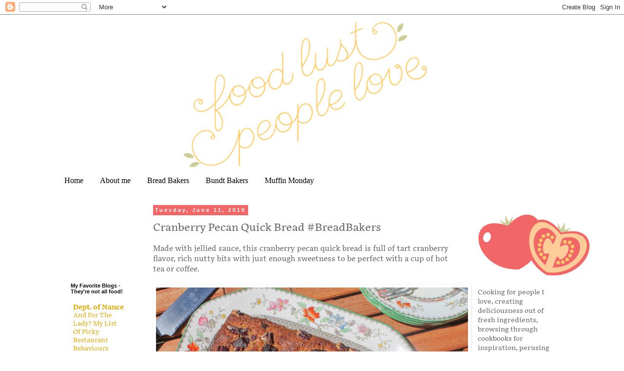

--- FILE ---
content_type: text/html; charset=utf-8
request_url: https://disqus.com/embed/comments/?base=default&f=foodlustpeoplelove&t_u=https%3A%2F%2Fwww.foodlustpeoplelove.com%2F2019%2F06%2Fcranberry-pecan-quick-bread.html&t_d=Food%20Lust%20People%20Love%3A%20Cranberry%20Pecan%20Quick%20Bread%20%23BreadBakers&t_t=Food%20Lust%20People%20Love%3A%20Cranberry%20Pecan%20Quick%20Bread%20%23BreadBakers&s_o=default
body_size: 3175
content:
<!DOCTYPE html>

<html lang="en" dir="ltr" class="not-supported type-">

<head>
    <title>Disqus Comments</title>

    
    <meta name="viewport" content="width=device-width, initial-scale=1, maximum-scale=1, user-scalable=no">
    <meta http-equiv="X-UA-Compatible" content="IE=edge"/>

    <style>
        .alert--warning {
            border-radius: 3px;
            padding: 10px 15px;
            margin-bottom: 10px;
            background-color: #FFE070;
            color: #A47703;
        }

        .alert--warning a,
        .alert--warning a:hover,
        .alert--warning strong {
            color: #A47703;
            font-weight: bold;
        }

        .alert--error p,
        .alert--warning p {
            margin-top: 5px;
            margin-bottom: 5px;
        }
        
        </style>
    
    <style>
        
        html, body {
            overflow-y: auto;
            height: 100%;
        }
        

        #error {
            display: none;
        }

        .clearfix:after {
            content: "";
            display: block;
            height: 0;
            clear: both;
            visibility: hidden;
        }

        
    </style>

</head>
<body>
    

    
    <div id="error" class="alert--error">
        <p>We were unable to load Disqus. If you are a moderator please see our <a href="https://docs.disqus.com/help/83/"> troubleshooting guide</a>. </p>
    </div>

    
    <script type="text/json" id="disqus-forumData">{"session":{"canModerate":false,"audienceSyncVerified":false,"canReply":true,"mustVerify":false,"recaptchaPublicKey":"6LfHFZceAAAAAIuuLSZamKv3WEAGGTgqB_E7G7f3","mustVerifyEmail":false},"forum":{"aetBannerConfirmation":null,"founder":"18987401","twitterName":"","commentsLinkOne":"1 Comment","guidelines":null,"disableDisqusBrandingOnPolls":false,"commentsLinkZero":"0 Comments","disableDisqusBranding":false,"id":"foodlustpeoplelove","createdAt":"2011-11-11T20:51:40.591523","category":null,"aetBannerEnabled":false,"aetBannerTitle":null,"raw_guidelines":null,"initialCommentCount":null,"votingType":null,"daysUnapproveNewUsers":null,"installCompleted":true,"moderatorBadgeText":"","commentPolicyText":null,"aetEnabled":false,"channel":null,"sort":2,"description":"\u003cp>Cooking for people I love, creating deliciousness out of fresh ingredients, browsing through cookbooks for inspiration, perusing grocery shelves for choice items and writing about my expat life enriched by food. That's what I do here.\u003c/p>","organizationHasBadges":true,"newPolicy":true,"raw_description":"Cooking for people I love, creating deliciousness out of fresh ingredients, browsing through cookbooks for inspiration, perusing grocery shelves for choice items and writing about my expat life enriched by food. That's what I do here.","customFont":null,"language":"en","adsReviewStatus":1,"commentsPlaceholderTextEmpty":null,"daysAlive":0,"forumCategory":null,"linkColor":null,"colorScheme":"auto","pk":"1124537","commentsPlaceholderTextPopulated":null,"permissions":{},"commentPolicyLink":null,"aetBannerDescription":null,"favicon":{"permalink":"https://disqus.com/api/forums/favicons/foodlustpeoplelove.jpg","cache":"https://c.disquscdn.com/uploads/forums/112/4537/favicon.png"},"name":"Food Lust People Love","commentsLinkMultiple":"{num} Comments","settings":{"threadRatingsEnabled":false,"adsDRNativeEnabled":false,"behindClickEnabled":false,"disable3rdPartyTrackers":true,"adsVideoEnabled":false,"adsProductVideoEnabled":false,"adsPositionPollEnabled":false,"adsPositionTopEnabled":true,"ssoRequired":false,"unapproveLinks":false,"adsPositionRecommendationsEnabled":false,"linkAffiliationEnabled":false,"adsProductLinksThumbnailsEnabled":true,"adsProductStoriesEnabled":false,"organicDiscoveryEnabled":false,"adsProductDisplayEnabled":false,"adsProductLinksEnabled":true,"audienceSyncEnabled":false,"threadReactionsEnabled":false,"adsEnabled":true,"disableSocialShare":false,"allowAnonPost":true,"hasCustomAvatar":false,"sidebarEnabled":false,"adultContent":false,"allowAnonVotes":false,"gifPickerEnabled":true,"mustVerify":true,"badgesEnabled":false,"mustVerifyEmail":true,"unapproveNewUsersEnabled":false,"mediaembedEnabled":true,"userIdentityDisabled":false,"adsPositionBottomEnabled":false,"discoveryLocked":false,"validateAllPosts":false,"adsSettingsLocked":false,"isVIP":false,"adsPositionInthreadEnabled":false},"organizationId":847326,"typeface":"auto","url":"https://www.foodlustpeoplelove.com","daysThreadAlive":0,"avatar":{"small":{"permalink":"https://disqus.com/api/forums/avatars/foodlustpeoplelove.jpg?size=32","cache":"//a.disquscdn.com/1759341980/images/noavatar32.png"},"large":{"permalink":"https://disqus.com/api/forums/avatars/foodlustpeoplelove.jpg?size=92","cache":"//a.disquscdn.com/1759341980/images/noavatar92.png"}},"signedUrl":"https://disq.us/?url=https%3A%2F%2Fwww.foodlustpeoplelove.com&key=YsRUVU-zFHUEFystu_igKQ"}}</script>

    <div id="postCompatContainer"><div class="comment__wrapper"><div class="comment__name clearfix"><img class="comment__avatar" src="https://c.disquscdn.com/uploads/users/12194/7102/avatar92.jpg?1410712769" width="32" height="32" /><strong><a href="">snehadatar</a></strong> &bull; 6 years ago
        </div><div class="comment__content"><p>Cranberry bread has a beautiful color, love the pecans in it.</p></div></div><div class="comment__wrapper"><div class="comment__name clearfix"><img class="comment__avatar" src="//a.disquscdn.com/1759341980/images/noavatar92.png" width="32" height="32" /><strong><a href="">sharanya palanisshami</a></strong> &bull; 6 years ago
        </div><div class="comment__content"><p>Cranaberry sauce gives the bread a wonderful colour  and addition of pecan gives a crunchy texture......... wonderful......</p></div></div><div class="comment__wrapper"><div class="comment__name clearfix"><img class="comment__avatar" src="https://c.disquscdn.com/uploads/users/6694/736/avatar92.jpg?1376283227" width="32" height="32" /><strong><a href="">Namita</a></strong> &bull; 6 years ago
        </div><div class="comment__content"><p>Hello Stacy, What an awesome bake! Love the use of cranberry sauce. The slices studded with pecans look so inviting.  Perfect bake!</p></div></div><div class="comment__wrapper"><div class="comment__name clearfix"><img class="comment__avatar" src="https://c.disquscdn.com/uploads/users/3181/5652/avatar92.jpg?1699053502" width="32" height="32" /><strong><a href="">Karen</a></strong> &bull; 6 years ago
        </div><div class="comment__content"><p>What a great way to use the extra can(s) of cranberry sauce! A sweet/tart bread sounds tasty.</p></div></div><div class="comment__wrapper"><div class="comment__name clearfix"><img class="comment__avatar" src="//a.disquscdn.com/1759341980/images/noavatar92.png" width="32" height="32" /><strong><a href="">Renu Agrawal Dongre (CookWithR</a></strong> &bull; 6 years ago
        </div><div class="comment__content"><p>The bread with cranberry sauce and pecans sounds delicious Stacy. Also after reading your post, I felt nice that I am not the only one who gather the holiday ingredients available in bulk 😁</p></div></div><div class="comment__wrapper"><div class="comment__name clearfix"><img class="comment__avatar" src="https://c.disquscdn.com/uploads/users/8566/5707/avatar92.jpg?1426519605" width="32" height="32" /><strong><a href="">Kelly</a></strong> &bull; 6 years ago
        </div><div class="comment__content"><p>I have always loved jellied cranberry sauce though I make my own now.  And I am the person that loves to put cranberry sauce in my Thanksgiving leftover sandwich, so I definitely must try this bread, it looks brilliant!</p></div></div><div class="comment__wrapper"><div class="comment__name clearfix"><img class="comment__avatar" src="https://c.disquscdn.com/uploads/users/28565/6622/avatar92.jpg?1605468124" width="32" height="32" /><strong><a href="">Kelley Meyer</a></strong> &bull; 6 years ago
        </div><div class="comment__content"><p>I love the flavor combination of cranberry and pecan. What a great way to use up your leftover canned cranberry sauce!</p></div></div><div class="comment__wrapper"><div class="comment__name clearfix"><img class="comment__avatar" src="//a.disquscdn.com/1759341980/images/noavatar92.png" width="32" height="32" /><strong><a href="">Wendy Klik</a></strong> &bull; 6 years ago
        </div><div class="comment__content"><p>This is going into my archives.  What a perfect loaf to make with Thanksgiving leftovers.</p></div></div></div>


    <div id="fixed-content"></div>

    
        <script type="text/javascript">
          var embedv2assets = window.document.createElement('script');
          embedv2assets.src = 'https://c.disquscdn.com/embedv2/latest/embedv2.js';
          embedv2assets.async = true;

          window.document.body.appendChild(embedv2assets);
        </script>
    



    
</body>
</html>


--- FILE ---
content_type: text/css
request_url: https://cloud.typenetwork.com/projects/1727/fontface.css/
body_size: 1775
content:
/* This CSS resource incorporates links to font software which is the
   valuable copyrighted property of Type Network, Inc. and/or their
   suppliers. You may not attempt to copy, install, redistribute,
   convert, modify or reverse engineer this font software. Please
   contact Type Network with any questions: www.typenetwork.com */

  
@font-face {
font-family: "Embury Text Bd";
font-weight: normal; 
font-style: normal; 
font-display: auto; 


src: url("//fastly-cloud.typenetwork.com/projects/1727/fdc_vdef_8eeebf2c46_22e5.woff2?cd01dc74217fe92951b972fa4fd73e153a7767e2") format("woff2"),
     url("//fastly-cloud.typenetwork.com/projects/1727/fdc_vdef_8eeebf2c46_22e5.woff?cd01dc74217fe92951b972fa4fd73e153a7767e2") format("woff");

}
		
	 
@font-face {
font-family: "Embury Text Bd It";
font-weight: normal; 
font-style: italic; 
font-display: auto; 


src: url("//fastly-cloud.typenetwork.com/projects/1727/fdb_vdef_8eeebf2c46_22e6.woff2?cd01dc74217fe92951b972fa4fd73e153a7767e2") format("woff2"),
     url("//fastly-cloud.typenetwork.com/projects/1727/fdb_vdef_8eeebf2c46_22e6.woff?cd01dc74217fe92951b972fa4fd73e153a7767e2") format("woff");

}
		
	 
@font-face {
font-family: "Embury Text It";
font-weight: normal; 
font-style: italic; 
font-display: auto; 


src: url("//fastly-cloud.typenetwork.com/projects/1727/fdf_vdef_8eeebf2c46_22e8.woff2?cd01dc74217fe92951b972fa4fd73e153a7767e2") format("woff2"),
     url("//fastly-cloud.typenetwork.com/projects/1727/fdf_vdef_8eeebf2c46_22e8.woff?cd01dc74217fe92951b972fa4fd73e153a7767e2") format("woff");

}
		
	 
@font-face {
font-family: "Embury Text Reg";
font-weight: normal; 
font-style: normal; 
font-display: auto; 


src: url("//fastly-cloud.typenetwork.com/projects/1727/fe4_vdef_8eeebf2c46_22e7.woff2?cd01dc74217fe92951b972fa4fd73e153a7767e2") format("woff2"),
     url("//fastly-cloud.typenetwork.com/projects/1727/fe4_vdef_8eeebf2c46_22e7.woff?cd01dc74217fe92951b972fa4fd73e153a7767e2") format("woff");

}


--- FILE ---
content_type: application/javascript; charset=UTF-8
request_url: https://foodlustpeoplelove.disqus.com/count-data.js?2=https%3A%2F%2Fwww.foodlustpeoplelove.com%2F2019%2F06%2Fcranberry-pecan-quick-bread.html
body_size: 313
content:
var DISQUSWIDGETS;

if (typeof DISQUSWIDGETS != 'undefined') {
    DISQUSWIDGETS.displayCount({"text":{"and":"and","comments":{"zero":"0 Comments","multiple":"{num} Comments","one":"1 Comment"}},"counts":[{"id":"https:\/\/www.foodlustpeoplelove.com\/2019\/06\/cranberry-pecan-quick-bread.html","comments":8}]});
}